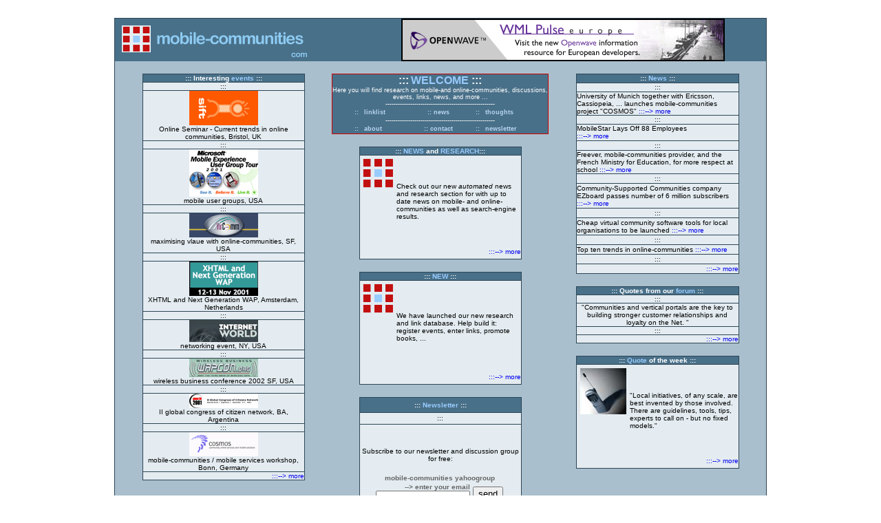

--- FILE ---
content_type: text/html
request_url: http://www.mobile-communities.com/welcome.htm
body_size: 6177
content:
<html>
<head>
<title>::: mobile-communities.com ::: "get conncected stay connected"</title>
<meta name=keywords content="mobile, community, communities, virtual, online, webdesign, umts, gprs, g3, mms, sms, wap, umts-liscense, lbs, location based services, eCRM">
<meta name=description content="::: mobile-communities - ressources, discussion forums, newsletters, links, articles, m-commerce studies ::: the next generation of online-communites">
<meta http-equiv="Content-Type" content="text/html; charset=iso-8859-1">
<style type="text/css">
<!--
.titulo {  font-family: Verdana, Arial, Helvetica, sans-serif; font-size: 10px; font-weight: bold; color: #FFFFFF}
.menu {  font-family: Verdana, Arial, Helvetica, sans-serif; font-size: 9px; color: #B8D5F0; font-weight: bold}
.txtpubli {  font-family: Verdana, Arial, Helvetica, sans-serif; font-size: 9px; color: #FFFFFF}
.texto {  font-family: Verdana, Arial, Helvetica, sans-serif; font-size: 10px; color: #000000}
.titulogrande {  font-family: Verdana, Arial, Helvetica, sans-serif; font-size: 14px; font-weight: bold; color: #FFFFFF}
-->

</style>
<style type="text/css"><!--a:link{text-decoration:none;}a:active{text-decoration:none;}a:visited{text-decoration:none;}a:hover{text-decoration:none;}//--></style>
<style fprolloverstyle>A:hover{color:"#003399";}</style>
<script language="JavaScript"><!--
if (navigator.appName=="Microsoft Internet Explorer")
{
self.moveTo(0,0)
self.resizeTo(screen.availWidth,screen.availHeight)
}
//-->
</script>
<SCRIPT LANGUAGE="JavaScript1.2">
<!-- Begin
if (navigator.appName == 'Netscape')
var language = navigator.language;
else
var language = navigator.browserLanguage;
// End -->
</head>

<body bgcolor="#CCCCCC" link="#000000" text="#000000" onMouseOver=" window.status='Welcome to ::: mobile-communities.com :::';return true" onmousedown=out() vlink="#000000" alink="#000000">

<script language="JavaScript">
<!--
beenout=0;
function out(){
   if (beenout==0){ 
  beenout=1;
   }
}
//-->
</script>
<script language=JavaScript>
function todaydate () {
var now = new Date();

var monthName = now.getMonth() + 1;
var dayName = now.getDay() + 1;

var dayNumber = now.getDate();

if(dayName==1) Day = "sunday";
if(dayName==2) Day = "monday";
if(dayName==3) Day = "tuesday";
if(dayName==4) Day = "wednesday";
if(dayName==5) Day = "thursday";
if(dayName==6) Day = "friday";
if(dayName==7) Day = "saturday";

if(monthName==1) Month="january";
if(monthName==2) Month="february";
if(monthName==3) Month="march";
if(monthName==4) Month="april";
if(monthName==5) Month="may";
if(monthName==6) Month="june";
if(monthName==7) Month="july";
if(monthName==8) Month="august";
if(monthName==9) Month="september";
if(monthName==10) Month="october";
if(monthName==11) Month="november";
if(monthName==12) Month="december";

document.open();
document.write( Day + ", " + Month + " " + dayNumber );
}
</script>
<br>
<table width="75%" border="0" cellspacing="0" cellpadding="1" align="center">
  <tr> 
    <td bgcolor="#2D4555"> 
      <table width="100%" border="0" cellspacing="0" cellpadding="0" align="center">
        <tr bgcolor="#497089"> 
          <td valign="top" background="file:///C|/Eigene%20Dateien/Sites/m-groups/img/fondo.gif"><b><font size="3" color="#99CCFF" face="Verdana, Arial, Helvetica, sans-serif"> 
            </font></b> 
            <table width="100%">
              <tr>
                <td bgcolor="#497089"><b><a href="welcome.htm"><img src="images/logo03.gif" width="280" height="55" border="0"></a></b></td>
              </tr>
            </table>
            
          </td>
          <td background="file:///C|/Eigene%20Dateien/Sites/m-groups/img/fondo.gif"> 
            <div align="center"><img src=images/openwave_468x60.gif width=468 height=60 border=1 hspace="2"></div>
          </td>
        </tr>
        <tr bgcolor="A9BFCD"> 
          <td colspan="2" bgcolor="A9BFCD"> 
            <table width="100%" border="0" cellspacing="0" cellpadding="0">
              <tr> 
                <td width="33%" valign="top"> <br>
                  <table width="75%" border="0" cellspacing="0" cellpadding="0" align="center">
                    <tr> 
                      <td bgcolor="#2D4555"> 
                        <table width="100%" border="0" cellspacing="1" cellpadding="0" align="center" height="235">
                          <tr> 
                            <td bgcolor="#497089" class="titulo"> 
                              <div align="center">::: Interesting <font color="#99CCFF">events</font> 
                                ::: </div>
                            </td>
                          </tr>
                          <tr> 
                            <td bgcolor="#E4ECF1" class="texto"> 
                              <div align="center">:::</div>
                            </td>
                          </tr>
                          <tr> 
                            <td bgcolor="#E4ECF1" class="texto"> 
                              <div align="center"><a href="http://www.sift.co.uk/cgi-bin/item.cgi?id=224&d=11&h=24&f=46&dateformat=%25o%20%25B%20%25Y" target="_blank"><img src="images/sift_logo.gif" width="100" height="50" border="0"></a><br>
                                Online Seminar - Current trends in online communities, 
                                Bristol, UK</div>
                            </td>
                          </tr>
                          <tr> 
                            <td bgcolor="#E4ECF1" class="texto"> 
                              <div align="center">:::</div>
                            </td>
                          </tr>
                          <tr> 
                            <td bgcolor="#E4ECF1" class="texto"> 
                              <div align="center"><a href="http://www.microsoft.com/mobile/pocketpc/club/usrgroups/tour.asp" target="_blank"><img src="images/me_pix.gif" width="100" height="69" border="0"></a><br>
                                mobile user groups, USA</div>
                            </td>
                          </tr>
                          <tr> 
                            <td bgcolor="#E4ECF1" class="texto"> 
                              <div align="center">:::</div>
                            </td>
                          </tr>
                          <tr> 
                            <td bgcolor="#E4ECF1" class="texto"> 
                              <div align="center" class="globos"><a href="http://www.vir-comm.com" target="_blank"><img src="images/tophome.gif" width="100" height="35" border="0"></a><br>
                                maximising vlaue with online-communities, SF, 
                                USA </div>
                            </td>
                          </tr>
                          <tr> 
                            <td bgcolor="#E4ECF1" class="texto"> 
                              <div align="center" class="globos">:::</div>
                            </td>
                          </tr>
                          <tr> 
                            <td bgcolor="#E4ECF1" class="texto"> 
                              <div align="center"><a href="http://www.mobileinternetexpo.com/cod/adredir.asp?url=http://www.wapcongress.com/?src=mie&image=http://www.ibctelecoms.com/cod/ads/cr1485_120x60.gif" target="_blank"><img src="images/amsterdam.gif" width="100" height="50" border="0"></a><br>
                                XHTML and Next Generation WAP, Amsterdam, Netherlands</div>
                            </td>
                          </tr>
                          <tr> 
                            <td bgcolor="#E4ECF1" class="texto"> 
                              <div align="center">:::</div>
                            </td>
                          </tr>
                          <tr> 
                            <td bgcolor="#E4ECF1" class="texto"> 
                              <div align="center"><a href="http://www.internetworld.com/fall2001" target="_blank"><img src="images/iworld.jpg" width="100" height="32" border="0"></a><br>
                                networking event, NY, USA</div>
                            </td>
                          </tr>
                          <tr> 
                            <td bgcolor="#E4ECF1" class="texto"> 
                              <div align="center">:::</div>
                            </td>
                          </tr>
                          <tr> 
                            <td bgcolor="#E4ECF1" class="texto"> 
                              <div align="center"><a href="http://www.wapcon.org/wapsan01/" target="_blank"><img src="images/wireless_bus_conf_01.jpg" width="100" height="27" border="0"></a><br>
                                wireless business conference 2002 SF, USA</div>
                            </td>
                          </tr>
                          <tr> 
                            <td bgcolor="#E4ECF1" class="texto"> 
                              <div align="center">:::</div>
                            </td>
                          </tr>
                          <tr> 
                            <td bgcolor="#E4ECF1" class="texto"> 
                              <div align="center"><a href="http://www.globalcn2001.org/ing/index.html" target="_blank"><img src="images/logoTop.jpg" width="100" height="21" border="0"></a><br>
                                II global congress of citizen network, BA, Argentina</div>
                            </td>
                          </tr>
                          <tr> 
                            <td bgcolor="#E4ECF1" class="texto"> 
                              <div align="center">:::</div>
                            </td>
                          </tr>
                          <tr> 
                            <td bgcolor="#E4ECF1" class="texto"> 
                              <div align="center"><a href="http://www.cosmos-community.org/veranst.html" target="_blank"><img src="images/cosmos-text.gif" width="100" height="35" border="0"></a><br>
                                mobile-communities / mobile services workshop, 
                                Bonn, Germany</div>
                            </td>
                          </tr>
                          <tr> 
                            <td bgcolor="#E4ECF1" class="texto" height="2"> 
                              <div align="right"><a href="#" onClick="window.open('http://www.short-messages.com/cgi-bin/dclinks/dclinks.cgi', 'myfenster', 'toolbar=no,location=no,directories=no,status=no,menubar=no,scrollbars=1,resizable=no,copyhistory=no,width=600,height=450')">:::--&gt; 
                                more </a></div>
                            </td>
                          </tr>
                        </table>
                      </td>
                    </tr>
                  </table>
                  <br>
                </td>
                <td width="33%" valign="top"> <br>
                  <table width="100%" border="0" cellspacing="0" cellpadding="0" align="center">
                    <tr> 
                      <td bgcolor="#CC0000"> 
                        <table width="100%" border="0" cellspacing="1" cellpadding="0" align="center">
                          <tr class="txtpubli"> 
                            <td bgcolor="#497089" height="20"> 
                              <div align="center"> <b><font face="Verdana, Arial, Helvetica, sans-serif" color="#FFFFFF" size="3">:::</font> 
                                <font size="3" color="#99CCFF" face="Verdana, Arial, Helvetica, sans-serif">WELCOME</font></b><font face="Verdana, Arial, Helvetica, sans-serif" size="3"> 
                                <b><font color="#FFFFFF">:::</font></b></font> 
                                <br>
                                Here you will find research on mobile-and online-communities, 
                                discussions, events, links, news, and more ... 
                                <br>
                                ----------------------------------------------------- 
                                <br>
                                <table width=100% border=0 cellspacing=2 cellpadding=0>
                                  <tr class=txtpubli> 
                                    <td height="50%"> 
                                      <table width="250" border="0" cellspacing="0" cellpadding="0" align="center">
                                        <tr valign="bottom"> 
                                          <td class="menu" width="14">::</td>
                                          <td class="menu" width="55"><a href="#" onClick="window.open('http://www.short-messages.com/cgi-bin/dclinks/dclinks.cgi', 'myfenster', 'toolbar=no,location=no,directories=no,status=no,menubar=no,scrollbars=1,resizable=no,copyhistory=no,width=600,height=450')"><font color="#B8D5F0">linklist</font></a><font color="#B8D5F0"></font></td>
                                          <td class="menu"> 
                                            <div align="center">:: <a href="news.htm"><font color="#B8D5F0">news</font></a></div>
                                          </td>
                                          <td class="menu" width="14">::</td>
                                          <td class="menu" width="60"><a href="newsletter.htm"></a><a href="thoughts.htm"><font color="#B8D5F0">thoughts</font></a></td>
                                        </tr>
                                      </table>
                                    </td>
                                  </tr>
                                </table>
                                -----------------------------------------------------<br>
                                <table width=100% border=0 cellspacing=2 cellpadding=0>
                                  <tr class=txtpubli> 
                                    <td height="50%"> 
                                      <table width="250" border="0" cellspacing="0" cellpadding="0" align="center">
                                        <tr valign="bottom"> 
                                          <td class="menu" width="14">::</td>
                                          <td class="menu" width="55"><a href="about.htm"><font color="#B8D5F0">about</font></a></td>
                                          <td class="menu"> 
                                            <div align="center">:: <a href="contact.htm"><font color="#B8D5F0">contact</font></a></div>
                                          </td>
                                          <td class="menu" width="14">::</td>
                                          <td class="menu" width="60"><a href="newsletter.htm"><font color="#B8D5F0">newsletter</font></a></td>
                                        </tr>
                                      </table>
                                    </td>
                                  </tr>
                                </table>
                              </div>
                            </td>
                          </tr>
                        </table>
                      </td>
                    </tr>
                  </table>
                  <br>
                  <table width="75%" border="0" cellspacing="0" cellpadding="0" align="center" height="116">
                    <tr> 
                      <td bgcolor="#2D4555"> 
                        <table width="100%" border="0" cellspacing="1" cellpadding="0" align="center" height="118">
                          <tr> 
                            <td bgcolor="#497089" class="titulo"> 
                              <div align="center"><font color="#FFFFFF">:::</font><font color="#99CCFF"> 
                                NEWS <font color="#FFFFFF">and</font> RESEARCH</font>:::</div>
                            </td>
                          </tr>
                          <tr> 
                            <td bgcolor="#E4ECF1"> 
                              <table width="100%" border="0" cellspacing="0" cellpadding="0" height="100">
                                <tr> 
                                  <td valign="top" height="67"> 
                                    <table width="40%" align="left">
                                      <tr> 
                                        <td><a href="news.htm"><img src="images/logo1.gif" width="47" height="45" border="0"></a></td>
                                      </tr>
                                    </table>
                                  <td bgcolor="#E4ECF1" class="texto" height="134" rowspan="2">Check 
                                    out our new <i>automated</i> news and research 
                                    section for with up to date news on mobile- 
                                    and online-communities as well as search-engine 
                                    results. </td>
                                </tr>
                                <tr> 
                                  <td valign="top" height="4">&nbsp; 
                                </tr>
                                <tr> 
                                  <td valign="top" height="16" colspan="2" class="texto"> 
                                    <div align="right"><a href="news.htm">:::--&gt; 
                                      more </a></div>
                                  
                                </tr>
                              </table>
                            </td>
                          </tr>
                        </table>
                      </td>
                    </tr>
                  </table>
                  <br>
                  <table width="75%" border="0" cellspacing="0" cellpadding="0" align="center" height="116">
                    <tr> 
                      <td bgcolor="#2D4555"> 
                        <table width="100%" border="0" cellspacing="1" cellpadding="0" align="center" height="118">
                          <tr> 
                            <td bgcolor="#497089" class="titulo"> 
                              <div align="center"><font color="#FFFFFF">:::</font><font color="#99CCFF"> 
                                NEW </font>:::</div>
                            </td>
                          </tr>
                          <tr> 
                            <td bgcolor="#E4ECF1"> 
                              <table width="100%" border="0" cellspacing="0" cellpadding="0" height="100">
                                <tr> 
                                  <td valign="top" height="67"> 
                                    <table width="40%" align="left">
                                      <tr> 
                                        <td><a href="news.htm"><img src="images/logo1.gif" width="47" height="45" border="0"></a></td>
                                      </tr>
                                    </table>
                                  <td bgcolor="#E4ECF1" class="texto" height="134" rowspan="2">We 
                                    have launched our new research and link database. 
                                    Help build it: register events, enter links, 
                                    promote books, ...</td>
                                </tr>
                                <tr> 
                                  <td valign="top" height="4">&nbsp; 
                                </tr>
                                <tr> 
                                  <td valign="top" height="16" colspan="2" class="texto"> 
                                    <div align="right"><a href="#" onClick="window.open('http://www.short-messages.com/cgi-bin/dclinks/dclinks.cgi', 'myfenster', 'toolbar=no,location=no,directories=no,status=no,menubar=no,scrollbars=1,resizable=no,copyhistory=no,width=600,height=450')">:::--&gt; 
                                      more </a></div>
                                  
                                </tr>
                              </table>
                            </td>
                          </tr>
                        </table>
                      </td>
                    </tr>
                  </table>
                  <br>
                  <table width="75%" border="0" cellspacing="0" cellpadding="0" align="center" class="txtpubli">
                    <tr> 
                      <td> 
                        <table width="100%" border="0" cellspacing="0" cellpadding="0" align="center">
                          <tr> 
                            <td bgcolor="#2D4555" height="192"> 
                              <table width="100%" border="0" cellspacing="1" cellpadding="0" align="center" height="235">
                                <tr> 
                                  <td bgcolor="#497089" class="titulo" height="15"> 
                                    <div align="center">::: <font color="#99CCFF">Newsletter</font> 
                                      :::</div>
                                  </td>
                                </tr>
                                <tr> 
                                  <td bgcolor="#E4ECF1" class="texto" height="4"> 
                                    <div align="center">:::</div>
                                  </td>
                                </tr>
                                <tr> 
                                  <td bgcolor="#E4ECF1" class="texto" height="131"> 
                                    <div align="center"> 
                                      <p>Subscribe to our newsletter and discussion 
                                        group for free:</p>
                                      <table align="center" height="70">
                                        <tr> 
                                          <td valign="top" height="61"> 
                                            <div align="center"></div>
                                            <table border="0" cellspacing="0" cellpadding="1" align="center" width="185">
                                              <tr> 
                                                <td height="74"> 
                                                  <table border="0" cellspacing="0" cellpadding="0" align="center" width="191">
                                                    <tr bgcolor=""> 
                                                      <td colspan="2" height="66"> 
                                                        <table border="0" cellspacing="0" cellpadding="0" height="52" width="185">
                                                          <tr> 
                                                            <td colspan="3" height="65" valign="top"> 
                                                              <div align="center"><font size="2"><b><font face="Verdana, Arial, Helvetica, sans-serif" color="#666666" size="1">mobile-communities 
                                                                yahoogroup<br>
                                                                </font></b></font> 
                                                                <form method=GET action="http://groups.yahoo.com/subscribe/mobile-communities" target="_blank">
                                                                  <table cellspacing=0 cellpadding=2 border=0 width="168" align="center">
                                                                    <tr> 
                                                                      <td width="119"> 
                                                                        <div align="right"><font size="2"> 
                                                                          <b><font face="Verdana, Arial, Helvetica, sans-serif" color="#666666" size="1">--&gt; 
                                                                          enter 
                                                                          your 
                                                                          email</font></b></font><font size="2"> 
                                                                          <input type=text name="user" size=15>
                                                                          </font></div>
                                                                      </td>
                                                                      <td width="41"> 
                                                                        <div align="center"><font size="2"> 
                                                                          <input type="submit" value="send" name="B12">
                                                                          </font></div>
                                                                      </td>
                                                                    </tr>
                                                                  </table>
                                                                </form>
                                                              </div>
                                                            </td>
                                                          </tr>
                                                        </table>
                                                      </td>
                                                    </tr>
                                                  </table>
                                                </td>
                                              </tr>
                                            </table>
                                            
                                          </td>
                                        </tr>
                                      </table>
                                      
                                    </div>
                                  </td>
                                </tr>
                                <tr> 
                                  <td bgcolor="#E4ECF1" class="texto" height="2"> 
                                    <div align="center">:::</div>
                                  </td>
                                </tr>
                              </table>
                            </td>
                          </tr>
                        </table>
                      </td>
                    </tr>
                  </table>
                  <br>
                </td>
                <td width="33%" valign="top"> <br>
                  <table width="75%" border="0" cellspacing="0" cellpadding="0" align="center">
                    <tr> 
                      <td bgcolor="#2D4555"> 
                        <table width="100%" border="0" cellspacing="1" cellpadding="0" align="center" height="291">
                          <tr> 
                            <td bgcolor="#497089" class="titulo"> 
                              <div align="center">::: <font color="#99CCFF">News</font> 
                                ::: </div>
                            </td>
                          </tr>
                          <tr> 
                            <td bgcolor="#E4ECF1" class="texto"> 
                              <div align="center">:::</div>
                            </td>
                          </tr>
                          <tr> 
                            <td bgcolor="#E4ECF1" class="texto" height="17"> University 
                              of Munich together with Ericsson, Cassiopeia, ... 
                              launches mobile-communities project &quot;COSMOS&quot; 
                              <a href="http://www.cosmos-community.org/veranst.html" target="_blank">:::--&gt; 
                              more</a></td>
                          </tr>
                          <tr> 
                            <td bgcolor="#E4ECF1" class="texto"> 
                              <div align="center">:::</div>
                            </td>
                          </tr>
                          <tr> 
                            <td bgcolor="#E4ECF1" class="texto"> MobileStar Lays 
                              Off 88 Employees<br>
                              <a href="http://www.80211-planet.com/news/article/0,4000,1481_901361,00.html" target="_blank">:::--&gt; 
                              more </a> </td>
                          </tr>
                          <tr> 
                            <td bgcolor="#E4ECF1" class="texto"> 
                              <div align="center">:::</div>
                            </td>
                          </tr>
                          <tr> 
                            <td bgcolor="#E4ECF1" class="texto" height="14"> 
                              <div class="globos">Freever, mobile-communities 
                                provider, and the French Ministry for Education, 
                                for more respect at school <a href="http://www.freever.org/press/articles_new/CP_Ministere_de_l_Education_nationale.doc" target="_blank">:::--&gt; 
                                more </a></div>
                            </td>
                          </tr>
                          <tr> 
                            <td bgcolor="#E4ECF1" class="texto"> 
                              <div align="center" class="globos">:::</div>
                            </td>
                          </tr>
                          <tr> 
                            <td bgcolor="#E4ECF1" class="texto"> Community-Supported 
                              Communities company EZboard passes number of 6 million 
                              subscribers <a href="http://www.ezboard.com/pressroom/news_071201.html" target="_blank">:::--&gt; 
                              more </a> </td>
                          </tr>
                          <tr> 
                            <td bgcolor="#E4ECF1" class="texto"> 
                              <div align="center">:::</div>
                            </td>
                          </tr>
                          <tr> 
                            <td bgcolor="#E4ECF1" class="texto">Cheap virtual 
                              community software tools for local organisations 
                              to be launched <a href="http://www.communities.org.uk/" target="_blank">:::--&gt; 
                              more </a> </td>
                          </tr>
                          <tr> 
                            <td bgcolor="#E4ECF1" class="texto"> 
                              <div align="center">:::</div>
                            </td>
                          </tr>
                          <tr> 
                            <td bgcolor="#E4ECF1" class="texto">Top ten trends 
                              in online-communities <a href="http://www.onlinecommunityreport.com/features/10/"  target="_blank">:::--&gt; 
                              more </a></td>
                          </tr>
                          <tr> 
                            <td bgcolor="#E4ECF1" class="texto">
                              <div align="center">:::</div>
                            </td>
                          </tr>
                          <tr> 
                            <td bgcolor="#E4ECF1" class="texto" height="13"> 
                              <div align="right"><a href="news.htm">:::--&gt; 
                                more </a></div>
                            </td>
                          </tr>
                        </table>
                      </td>
                    </tr>
                  </table>
                  <br>
                  <table width="75%" border="0" cellspacing="0" cellpadding="0" align="center">
                    <tr> 
                      <td bgcolor="#2D4555"> 
                        <table width="100%" border="0" cellspacing="1" cellpadding="0" align="center">
                          <tr> 
                            <td bgcolor="#497089" class="titulo"> 
                              <div align="center">::: Quotes from our <font color="#99CCFF">forum 
                                </font>:::</div>
                            </td>
                          </tr>
                          <tr> 
                            <td bgcolor="#E4ECF1" class="texto"> 
                              <div align="center">:::</div>
                            </td>
                          </tr>
                          <tr> 
                            <td bgcolor="#E4ECF1" class="texto"> 
                              <div align="center">&quot;Communities and vertical 
                                portals are the key to building stronger customer 
                                relationships and loyalty on the Net. &quot;</div>
                            </td>
                          </tr>
                          <tr> 
                            <td bgcolor="#E4ECF1" class="texto"> 
                              <div align="center">:::</div>
                            </td>
                          </tr>
                          <tr> 
                            <td bgcolor="#E4ECF1" class="texto"> 
                              <div align="right"><a href="http://groups.yahoo.com/group/mobile-communities" target="_blank">:::--&gt; 
                                more </a></div>
                            </td>
                          </tr>
                        </table>
                      </td>
                    </tr>
                  </table>
                  <br>
                  <table width="75%" border="0" cellspacing="0" cellpadding="0" align="center" height="116">
                    <tr> 
                      <td bgcolor="#2D4555"> 
                        <table width="100%" border="0" cellspacing="1" cellpadding="0" align="center" height="118">
                          <tr> 
                            <td bgcolor="#497089" class="titulo"> 
                              <div align="center"><font color="#FFFFFF">:::</font><font color="#99CCFF"> 
                                Quote</font> of the week :::</div>
                            </td>
                          </tr>
                          <tr> 
                            <td bgcolor="#E4ECF1"> 
                              <table width="100%" border="0" cellspacing="0" cellpadding="0" height="100">
                                <tr> 
                                  <td valign="top" height="67"> 
                                    <table width="40%" align="left">
                                      <tr> 
                                        <td><a href="thoughts.htm"><img src="images/startlogo2.jpg" width="71" height="71" border="0"></a></td>
                                      </tr>
                                    </table>
                                  <td bgcolor="#E4ECF1" class="texto" height="134" rowspan="2">&quot;Local 
                                    initiatives, of any scale, are best invented 
                                    by those involved. There are guidelines, tools, 
                                    tips, experts to call on - but no fixed models.&quot;</td>
                                </tr>
                                <tr> 
                                  <td valign="top" height="22">&nbsp; 
                                </tr>
                                <tr> 
                                  <td valign="top" height="16" colspan="2" class="texto"> 
                                    <div align="right"><a href="thoughts.htm">:::--&gt; 
                                      more </a></div>
                                  
                                </tr>
                              </table>
                            </td>
                          </tr>
                        </table>
                      </td>
                    </tr>
                  </table>
                </td>
              </tr>
              <tr> 
                <td colspan="3">
                  <div align="center"><font size="3"><font color="#FFFFFF"><font size="2">(Recent 
                    update : 
                    <script language=JavaScript>todaydate()</script>
                    / 2001)</font></font></font> </div>
                </td>
              </tr>
            </table>
          </td>
        </tr>
      </table>
    </td>
  </tr>
</table>
<div align="center"><br>
</div>
<P><CENTER>
  <table width="135" cellspacing="0"	cellpadding="0" align="center">
    <tr> 
      <td width="100%" bgcolor="#ffffff" align="center" valign="middle"> 
        <p>
          <center>
            <a href="http://www.webvisory.com" target="_blank"><font face="arial" size="-2" color="#666666">Created 
            by WebVisory.com</font></a> <a href="http://www.webcounter.goweb.de"><img src="http://webcounter.goweb.de/53798.GIF" alt="GOWEBCounter by INLINE" border="0" vspace="0"></a> 
          </center>
      </td>
    </tr>
  </table>
</CENTER></body>
</html>

